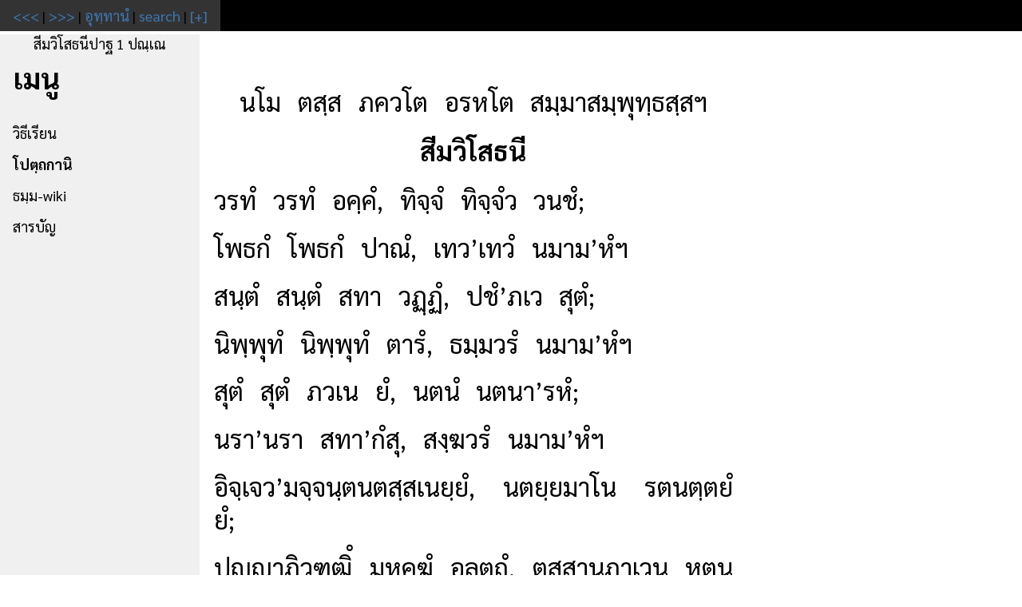

--- FILE ---
content_type: text/html; charset=UTF-8
request_url: https://sutta.men/?th.r.201.1...%E0%B8%AA%E0%B8%B5%E0%B8%A1%E0%B8%A7%E0%B8%B4%E0%B9%82%E0%B8%AA%E0%B8%98%E0%B8%99%E0%B8%B5%E0%B8%9B%E0%B8%B2%E0%B8%90
body_size: 3647
content:
<!DOCTYPE html>
<html lang="en">
<head>
<!-- Google tag (gtag.js) -->
<script async src="https://www.googletagmanager.com/gtag/js?id=G-MMSM79EKH7"></script>
<script>
  window.dataLayer = window.dataLayer || [];
  function gtag(){dataLayer.push(arguments);}
  gtag('js', new Date());

  gtag('config', 'G-MMSM79EKH7');
</script>
    <meta charset="UTF-8">
    <meta name="viewport" content="width=device-width, initial-scale=1">
    <title>สีมวิโสธนีปาฐ 1 ปณฺเณ</title>
    <link rel="stylesheet" href="/template_files/w3.css">
    <link rel="stylesheet" href="/template_files/w3-theme-black.css">
    <link rel="stylesheet" href="/template_files/font-awesome.min.css">
    <link rel="stylesheet" href="/css/style.css">
    <link rel="stylesheet" href="/css/tipitaka-thai.css">
    <link href="https://fonts.googleapis.com/css2?family=Sarabun:wght@400;500;700&display=swap" rel="stylesheet">
    <script src="/js/jquery.js"></script>
    <script src="/js/TipitakaDetail.js"></script>
</head>
<body class="pg-r thai">
    <div class="w3-top">
        <div class="w3-bar w3-theme w3-top w3-left-align w3-large">
            <a class="w3-bar-item w3-button w3-right w3-hide-large w3-hover-white w3-large w3-theme-l1" href="javascript:void(0)" onclick="w3_open()">เมนู</a>
            <div id="topMenu" class="w3-bar-item w3-theme-l1"></div> 
        </div>
    </div>
    <nav class="w3-sidebar w3-bar-block w3-collapse w3-large w3-theme-l5 w3-animate-left" id="mySidebar">
        <a href="javascript:void(0)" onclick="w3_close()" class="w3-right w3-xlarge w3-padding-large w3-hover-black w3-hide-large">×</a>
        <div style="text-align:center">สีมวิโสธนีปาฐ 1 ปณฺเณ</div>
        <p class="w3-bar-item"><b>เมนู</b></p>
        <a class="w3-bar-item w3-button w3-hover-black" href="?th.intro.ขั้นตอนศึกษาและปฏิบัติตามพระไตรปิฎก">วิธีเรียน</a>
        <a class="w3-bar-item w3-button w3-hover-black" href="?th.index.สารบัญพระไตรปิฎก-อรรถกถา-ฏีกา"><b>โปตฺถกานิ</b></a>
        <a class="w3-bar-item w3-button w3-hover-black" href="https://wiki.sutta.men">ธมฺม-wiki</a>
        <a class="w3-bar-item w3-button w3-hover-black" onclick="$( '#tocList' ).toggle();">สารบัญ</a>
        <ul id="tocList"></ul>
    </nav>
    <div class="w3-overlay w3-hide-large" onclick="w3_close()" style="cursor:pointer" id="myOverlay"></div>
    <div class="w3-main" style="margin-left:250px">
        <div class="w3-row w3-padding-64">
            <div class="w3-twothird w3-container">
<div align="center">
    <table><tr><td>
        <div align="center" class="bd">
            <span id="menu" style="display:none;">
                <a onclick="window.location.href='?th.r.201.' + (1 - $('#ab').val() - 1) + '.0.0.%E0%B8%AA%E0%B8%B5%E0%B8%A1%E0%B8%A7%E0%B8%B4%E0%B9%82%E0%B8%AA%E0%B8%98%E0%B8%99%E0%B8%B5%E0%B8%9B%E0%B8%B2%E0%B8%90';"><<<</a> | 
                <a onclick="window.location.href='?th.r.201.' + ((parseInt(1) + parseInt($('#af').val()) + 1)) + '.0.0.%E0%B8%AA%E0%B8%B5%E0%B8%A1%E0%B8%A7%E0%B8%B4%E0%B9%82%E0%B8%AA%E0%B8%98%E0%B8%99%E0%B8%B5%E0%B8%9B%E0%B8%B2%E0%B8%90';">>>></a> | 
                <a href="?th.i.201...">อุทฺทานํ</a> | 
                <a href="#">search</a> | 
                <a href="#" id="option2" onclick="$(this).hide();$('#option1').show()" title="ฟังก์ชั่นอื่น">[+]</a>
                
                <span id="option1" style="font:inherit; display:none;">
                    <label title="ปณฺณผรณํ">
                        <select id="ab" onchange="addMore(this, 'ab')">
                            <option value='0' selected>0</option><option value='-1'>-1</option><option value='-2'>-2</option><option value='-3'>-3</option><option value='-4'>-4</option><option value='-5'>-5</option><option value='-6'>-6</option><option value='-7'>-7</option><option value='-8'>-8</option><option value='-9'>-9</option><option value='-10'>-10</option><option value='-11'>-11</option><option value='-12'>-12</option><option value='-13'>-13</option><option value='-14'>-14</option><option value='-15'>-15</option>                        </select>
                        <select id="af" onchange="addMore(this, 'af')">
                            <option value='0' selected>0</option><option value='1'>1</option><option value='2'>2</option><option value='3'>3</option><option value='4'>4</option><option value='5'>5</option><option value='6'>6</option><option value='7'>7</option><option value='8'>8</option><option value='9'>9</option><option value='10'>10</option><option value='11'>11</option><option value='12'>12</option><option value='13'>13</option><option value='14'>14</option><option value='15'>15</option>                        </select>
                    </label>
                    <script>
                        function addMore(ctrl, position) {
                            var page = 1;
                            var q4 = 0;
                            var q5 = 0;
                            var highlight = "%E0%B8%AA%E0%B8%B5%E0%B8%A1%E0%B8%A7%E0%B8%B4%E0%B9%82%E0%B8%AA%E0%B8%98%E0%B8%99%E0%B8%B5%E0%B8%9B%E0%B8%B2%E0%B8%90";
                            if (position === 'ab') {
                                window.location.href = '?th.r.201.' + page + '.' + Math.abs(ctrl.value) + '.' + q5 + '.' + highlight;
                            } else {
                                window.location.href = '?th.r.201.' + page + '.' + q4 + '.' + ctrl.value + '.' + highlight;
                            }
                        }
                    </script>
                    | <input type="button" value="[ออกเสียง]" onclick="$('#show').html(paliContainer); paliConv('readThaiPali', $('#show')); window.open('https://translate.google.com/?source=gtx_m#th/en/' + decodeURIComponent($('#show').text().replace(/ /g, '+')), '_blank'); $('#show').html(paliContainer); paliConv('th');" /> 
                    | <select name="chChar" id="chChar" onchange="if (this.selectedIndex) { window.open('?' + this[this.selectedIndex].value + '.r.201.1.', '_self'); }">
                        <option value="-1">[Character]</option>
                        <option value="th" selected>ไทย</option>
                        <option value="paliEasy" >ไทยแท้</option>
                        <option value="rm" >Roman</option>
                        <option value="mr" >मराठी</option>
                        <option value="en" >English</option>
                    </select>
                    | <a href="#" onclick="var code = document.getElementById('code'); code.style.display = ''; code.innerHTML = document.getElementById('show').innerHTML;" ondblclick="document.getElementById('code').style.display = 'none';">ดูโค้ด</a>
                    | <a href="/tools/paliThaiRoman.html" target="_blank">Convertor</a>
                    | <select name="chChar" id="chChar" onchange="if (this.selectedIndex) { window.open('https://wiki.sutta.men/?q=' + this[this.selectedIndex].value + '&do=search', '_top'); }">
                        <option value=''>ปริวตฺติกํ</option><option value='ฟุตโน้ต:201'>สพฺพานิ 201</option><option value='ฟุตโน้ต:201:1'>201:1</option>                    </select>
                    | <a href="#" onclick="$('#option1').hide(); $('#option2').show();" title="ปิดฟังก์ชั่นอื่น">[--]</a>
                    <br/>
                    <textarea cols="100%" rows="10" id="code" style="display:none;"></textarea>
                </span>
            </span>
            <img src="/images/stopload.gif" onload="load('1');">
            <div id="quote"></div>
            <div id="show"><p id="p1" title="1" class="bodytext"><p class="centered">นโม ตสฺส ภควโต อรหโต สมฺมาสมฺพุทฺธสฺสฯ</p><p class="book">สีมวิโสธนี</p><p class="gatha1">วรทํ <a name="M0.0005"></a> วรทํ อคฺคํ, ทิจฺจํ ทิจฺจํว วนชํ;</p><p class="gathalast">โพธกํ โพธกํ ปาณํ, เทว’เทวํ นมาม’หํฯ</p><p class="gatha1">สนฺตํ สนฺตํ สทา วฏฺฏํ, ปชํ’ภเว สุตํ;</p><p class="gathalast">นิพฺพุทํ นิพฺพุทํ ตารํ, ธมฺมวรํ นมาม’หํฯ</p><p class="gatha1">สุตํ สุตํ ภวเน ยํ, นตนํ นตนา’รหํ;</p><p class="gathalast">นรา’นรา สทา’กํสุ, สงฺฆวรํ นมาม’หํฯ</p><p class="gatha1">อิจฺเจว’มจฺจนฺตนตสฺสเนยฺยํ, นตยฺยมาโน รตนตฺตยํ ยํ;</p><p class="gathalast">ปุญฺญาภิวฑฺฒิํ มหคฺฆํ อลตฺถํ, ตสฺสานุภาเวน หตนฺตราโยฯ</p><p class="gatha1">วินเย สติ ฐิเต ยํ, สาสนํ สณฺฐิตํ ภเว;</p><p class="gathalast">วินเย สติ นฏฺเฐ ยํ, วินฏฺฐํ สาสนํ ภเวฯ</p><p class="gatha1">ตสฺมา ทิตฺตํ มเม’ทานิ, โชตยิตฺวาน สาสเน;</p><p class="gathalast">ภินฺทิตฺวา ทฺเวฬฺหกํ วาทํ, เอกีภาวํ กโรม’หํฯ</p><p class="gatha1">อตฺตุกฺกํสน-ภาวญฺจ, ปรวมฺภนกมฺปิจ;</p><p class="gathalast">เตสุ จิตฺตํ อเปเสตฺวา, สาสนสฺส สุวุฑฺฒิยาฯ</p><p class="gatha1">ยทิ เม อีทิสํ จิตฺตํ, ภเวยฺยุํ ปาปสงฺกปฺปา;</p><p class="gathalast">ปจฺจิสฺสํ นิรเย ภยํ, หีน’ชฺฌาสยการณาฯ</p></p></div>
        </div>
    </td></tr></table>
</div>
<script>
    document.title = "สีมวิโสธนีปาฐ 1 ปณฺเณ";
</script>
            </div>
        </div>
        <footer id="myFooter">
            <div class="w3-container w3-theme-l2 w3-padding-32">
                <p></p>
            </div>
            <div class="w3-container w3-theme-l1"></div>
        </footer>
    </div>
    <script>
        function w3_open() {
            var sidebar = document.getElementById("mySidebar");
            var overlay = document.getElementById("myOverlay");
            sidebar.style.display = sidebar.style.display === 'block' ? 'none' : 'block';
            overlay.style.display = sidebar.style.display === 'block' ? 'block' : 'none';
        }
        
        function w3_close() {
            document.getElementById("mySidebar").style.display = "none";
            document.getElementById("myOverlay").style.display = "none";
        }
    </script>
    <script>paliRef();</script>
    <script>
        $("#topMenu").html($("#topMenu").html() + $("#menu").html());
        var bn = 201;
        var pg = 1;
        paliContainer = $("#show").html();
        paliConv('th');
        paliRef($("#show"));
    </script>
<script defer src="https://static.cloudflareinsights.com/beacon.min.js/vcd15cbe7772f49c399c6a5babf22c1241717689176015" integrity="sha512-ZpsOmlRQV6y907TI0dKBHq9Md29nnaEIPlkf84rnaERnq6zvWvPUqr2ft8M1aS28oN72PdrCzSjY4U6VaAw1EQ==" data-cf-beacon='{"version":"2024.11.0","token":"b777df5bda2c4404b3ba5770bb42fb07","r":1,"server_timing":{"name":{"cfCacheStatus":true,"cfEdge":true,"cfExtPri":true,"cfL4":true,"cfOrigin":true,"cfSpeedBrain":true},"location_startswith":null}}' crossorigin="anonymous"></script>
</body>
</html>